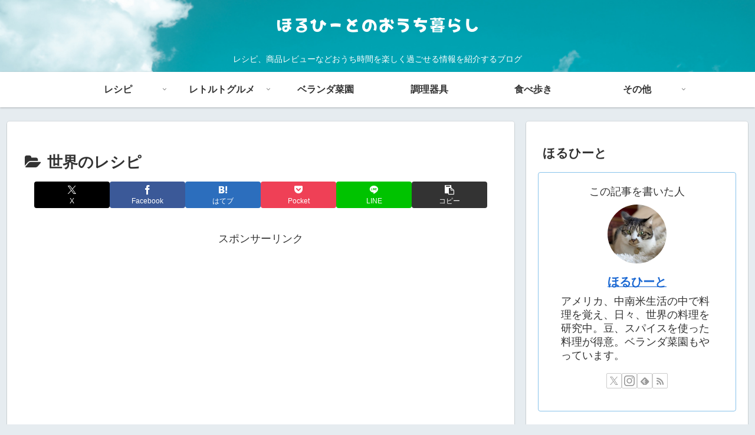

--- FILE ---
content_type: text/html; charset=utf-8
request_url: https://www.google.com/recaptcha/api2/aframe
body_size: 266
content:
<!DOCTYPE HTML><html><head><meta http-equiv="content-type" content="text/html; charset=UTF-8"></head><body><script nonce="CHpA4i-6UwI4MUswyvSgSg">/** Anti-fraud and anti-abuse applications only. See google.com/recaptcha */ try{var clients={'sodar':'https://pagead2.googlesyndication.com/pagead/sodar?'};window.addEventListener("message",function(a){try{if(a.source===window.parent){var b=JSON.parse(a.data);var c=clients[b['id']];if(c){var d=document.createElement('img');d.src=c+b['params']+'&rc='+(localStorage.getItem("rc::a")?sessionStorage.getItem("rc::b"):"");window.document.body.appendChild(d);sessionStorage.setItem("rc::e",parseInt(sessionStorage.getItem("rc::e")||0)+1);localStorage.setItem("rc::h",'1768926180550');}}}catch(b){}});window.parent.postMessage("_grecaptcha_ready", "*");}catch(b){}</script></body></html>

--- FILE ---
content_type: application/javascript; charset=utf-8;
request_url: https://dalc.valuecommerce.com/app3?p=886463973&_s=https%3A%2F%2Fouchi-kurashi.com%2Fcategory%2F%25E4%25B8%2596%25E7%2595%258C%25E3%2581%25AE%25E3%2583%25AC%25E3%2582%25B7%25E3%2583%2594%2F&vf=iVBORw0KGgoAAAANSUhEUgAAAAMAAAADCAYAAABWKLW%2FAAAAMElEQVQYV2NkFGP4nxG5mqFyYiQDI4%2B90P9LM%2B4z6GwWYGDM5er6P%2FNcHcN7jR8MAABrDnFDgw49AAAAAElFTkSuQmCC
body_size: 2221
content:
vc_linkswitch_callback({"t":"696fabe3","r":"aW-r4wACNyMS3tfxCooD7AqKBtQoNg","ub":"aW%2Br4gAEDD8S3tfxCooBbQqKBtgI9Q%3D%3D","vcid":"pfiL0bo2nFkztTkzGSLBcZ-Kn7V30YDMhtpuvbe-PcQ54EnGn-WVx_J0tVtt-UTUKYtJH_TOoFlzcg49AQ4A5EKd_vtZ4tpJhJIh52r1Hc1u1kx_2E_ssJhedk_TsyOI","vcpub":"0.145187","paypaymall.yahoo.co.jp":{"a":"2821580","m":"2201292","g":"5d2a48e98c"},"p":886463973,"tomiz.bizproject.biz":{"a":"2751173","m":"3281207","g":"723940178c"},"valuecommerce.ne.jp":{"a":"2803077","m":"4","g":"1ccabc4786"},"bit.ly":{"a":"2773224","m":"3267352","g":"7c28b914d8","sp":"utm_source%3Dvc%26utm_medium%3Daffiliate%26utm_campaign%3Dproduct_detail"},"s":3517557,"fcf.furunavi.jp":{"a":"2773224","m":"3267352","g":"7c28b914d8","sp":"utm_source%3Dvc%26utm_medium%3Daffiliate%26utm_campaign%3Dproduct_detail"},"valuecommerce.com":{"a":"2803077","m":"4","g":"1ccabc4786"},"external-test-pc.staging.furunavi.com":{"a":"2773224","m":"3267352","g":"7c28b914d8","sp":"utm_source%3Dvc%26utm_medium%3Daffiliate%26utm_campaign%3Dproduct_detail"},"mini-shopping.yahoo.co.jp":{"a":"2821580","m":"2201292","g":"5d2a48e98c"},"furunavi.jp":{"a":"2773224","m":"3267352","g":"7c28b914d8","sp":"utm_source%3Dvc%26utm_medium%3Daffiliate%26utm_campaign%3Dproduct_detail"},"shopping.geocities.jp":{"a":"2821580","m":"2201292","g":"5d2a48e98c"},"shop.tomizawa.co.jp":{"a":"2751173","m":"3281207","g":"723940178c"},"shopping.yahoo.co.jp":{"a":"2821580","m":"2201292","g":"5d2a48e98c"},"tomiz.com":{"a":"2751173","m":"3281207","g":"723940178c"},"d1ys6hwpe74y8z.cloudfront.net":{"a":"2817906","m":"3414447","g":"3db361cd8c"},"approach.yahoo.co.jp":{"a":"2821580","m":"2201292","g":"5d2a48e98c"},"app-external-test-pc.staging.furunavi.com":{"a":"2773224","m":"3267352","g":"7c28b914d8","sp":"utm_source%3Dvc%26utm_medium%3Daffiliate%26utm_campaign%3Dproduct_detail"},"furusatohonpo.jp":{"a":"2817906","m":"3414447","g":"3db361cd8c"},"restaurant.ikyu.com":{"a":"2349006","m":"2302203","g":"94529be28c"},"paypaystep.yahoo.co.jp":{"a":"2821580","m":"2201292","g":"5d2a48e98c"},"app.furunavi.jp":{"a":"2773224","m":"3267352","g":"7c28b914d8","sp":"utm_source%3Dvc%26utm_medium%3Daffiliate%26utm_campaign%3Dproduct_detail"},"l":4})